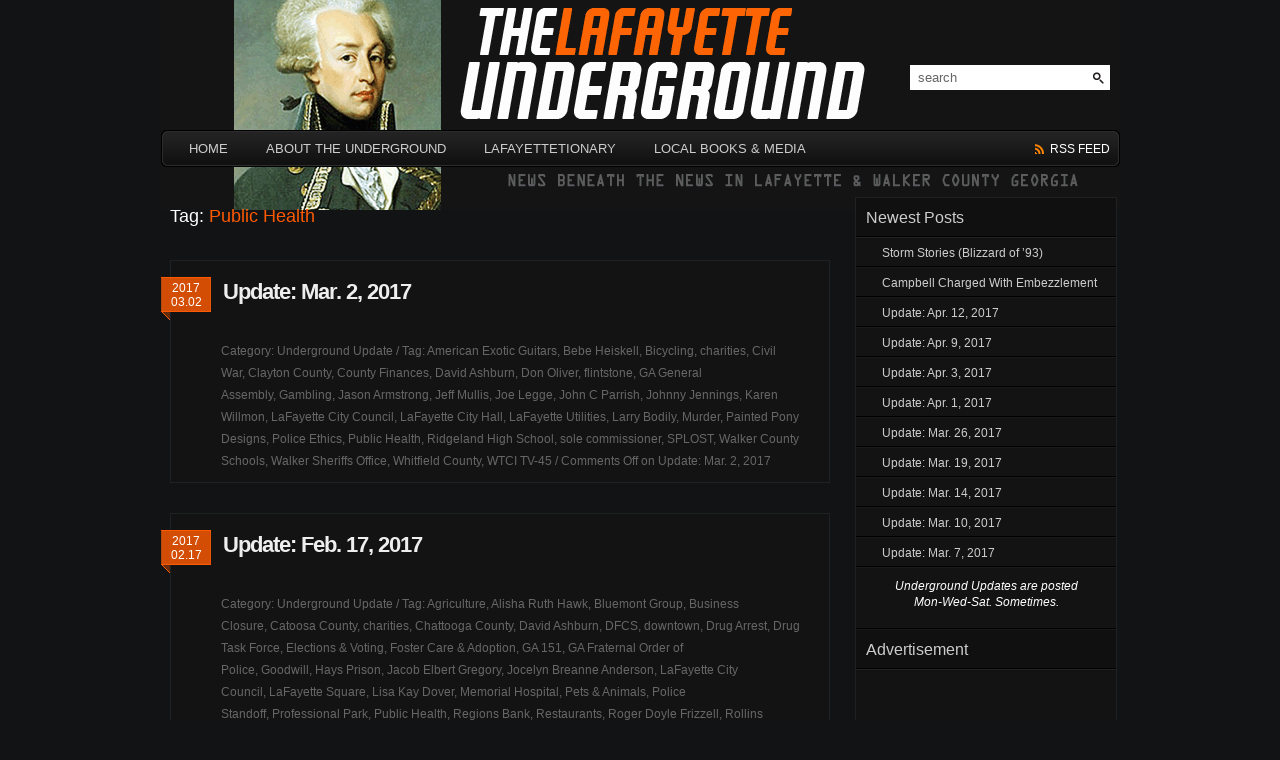

--- FILE ---
content_type: text/html; charset=UTF-8
request_url: http://www.cityoflafayettega.com/tag/public-health/
body_size: 50192
content:
<!DOCTYPE html PUBLIC "-//W3C//DTD XHTML 1.0 Transitional//EN" "http://www.w3.org/TR/xhtml1/DTD/xhtml1-transitional.dtd">
<html xmlns="http://www.w3.org/1999/xhtml">
<head profile="http://gmpg.org/xfn/11">
<meta http-equiv="Content-Type" content="text/html; charset=UTF-8" />
<title>The LaFayette Underground &raquo; Public Health &raquo; News Beneath the News in LaFayette &amp; Walker County Georgia</title>
<meta name="generator" content="WordPress 4.9.26" />
<link rel="stylesheet" href="http://www.cityoflafayettega.com/wp-content/themes/pyrmont-v2/style.css" type="text/css" media="screen" />
<link rel="alternate" type="application/rss+xml" title="The LaFayette Underground RSS Feed" href="http://www.cityoflafayettega.com/feed/" />
<link rel="stylesheet" type="text/css" href="http://cache.blogads.com/577028761/feed.css" />
<link rel="pingback" href="" />
<script src="http://ajax.googleapis.com/ajax/libs/jquery/1.3.2/jquery.min.js" type="text/javascript"></script>
<script src="http://www.cityoflafayettega.com/wp-content/themes/pyrmont-v2/scripts/basic.js" type="text/javascript"></script>
<link rel='dns-prefetch' href='//d9etzk30b05yg.cloudfront.net' />
<link rel='dns-prefetch' href='//ajax.googleapis.com' />
<link rel='dns-prefetch' href='//s.w.org' />
<link rel="alternate" type="application/rss+xml" title="The LaFayette Underground &raquo; Public Health Tag Feed" href="http://www.cityoflafayettega.com/tag/public-health/feed/" />
		<script type="text/javascript">
			window._wpemojiSettings = {"baseUrl":"https:\/\/s.w.org\/images\/core\/emoji\/11\/72x72\/","ext":".png","svgUrl":"https:\/\/s.w.org\/images\/core\/emoji\/11\/svg\/","svgExt":".svg","source":{"concatemoji":"http:\/\/www.cityoflafayettega.com\/wp-includes\/js\/wp-emoji-release.min.js?ver=4.9.26"}};
			!function(e,a,t){var n,r,o,i=a.createElement("canvas"),p=i.getContext&&i.getContext("2d");function s(e,t){var a=String.fromCharCode;p.clearRect(0,0,i.width,i.height),p.fillText(a.apply(this,e),0,0);e=i.toDataURL();return p.clearRect(0,0,i.width,i.height),p.fillText(a.apply(this,t),0,0),e===i.toDataURL()}function c(e){var t=a.createElement("script");t.src=e,t.defer=t.type="text/javascript",a.getElementsByTagName("head")[0].appendChild(t)}for(o=Array("flag","emoji"),t.supports={everything:!0,everythingExceptFlag:!0},r=0;r<o.length;r++)t.supports[o[r]]=function(e){if(!p||!p.fillText)return!1;switch(p.textBaseline="top",p.font="600 32px Arial",e){case"flag":return s([55356,56826,55356,56819],[55356,56826,8203,55356,56819])?!1:!s([55356,57332,56128,56423,56128,56418,56128,56421,56128,56430,56128,56423,56128,56447],[55356,57332,8203,56128,56423,8203,56128,56418,8203,56128,56421,8203,56128,56430,8203,56128,56423,8203,56128,56447]);case"emoji":return!s([55358,56760,9792,65039],[55358,56760,8203,9792,65039])}return!1}(o[r]),t.supports.everything=t.supports.everything&&t.supports[o[r]],"flag"!==o[r]&&(t.supports.everythingExceptFlag=t.supports.everythingExceptFlag&&t.supports[o[r]]);t.supports.everythingExceptFlag=t.supports.everythingExceptFlag&&!t.supports.flag,t.DOMReady=!1,t.readyCallback=function(){t.DOMReady=!0},t.supports.everything||(n=function(){t.readyCallback()},a.addEventListener?(a.addEventListener("DOMContentLoaded",n,!1),e.addEventListener("load",n,!1)):(e.attachEvent("onload",n),a.attachEvent("onreadystatechange",function(){"complete"===a.readyState&&t.readyCallback()})),(n=t.source||{}).concatemoji?c(n.concatemoji):n.wpemoji&&n.twemoji&&(c(n.twemoji),c(n.wpemoji)))}(window,document,window._wpemojiSettings);
		</script>
		<style type="text/css">
img.wp-smiley,
img.emoji {
	display: inline !important;
	border: none !important;
	box-shadow: none !important;
	height: 1em !important;
	width: 1em !important;
	margin: 0 .07em !important;
	vertical-align: -0.1em !important;
	background: none !important;
	padding: 0 !important;
}
</style>
<link rel='stylesheet' id='st-widget-css'  href='http://www.cityoflafayettega.com/wp-content/plugins/share-this/css/style.css?ver=4.9.26' type='text/css' media='all' />
<link rel='stylesheet' id='wp-polls-css'  href='http://www.cityoflafayettega.com/wp-content/plugins/wp-polls/polls-css.css?ver=2.73.8' type='text/css' media='all' />
<style id='wp-polls-inline-css' type='text/css'>
.wp-polls .pollbar {
	margin: 1px;
	font-size: 13px;
	line-height: 15px;
	height: 15px;
	background-image: url('http://www.cityoflafayettega.com/wp-content/plugins/wp-polls/images/default_gradient/pollbg.gif');
	border: 1px solid #ff660;
}

</style>
<link rel='stylesheet' id='jquery-ui-style-css'  href='https://ajax.googleapis.com/ajax/libs/jqueryui/1.11.4/themes/ui-darkness/jquery-ui.css?ver=4.9.26' type='text/css' media='all' />
<link rel='stylesheet' id='jq_ui_css-css'  href='http://www.cityoflafayettega.com/wp-content/plugins/ajax-event-calendar/css/jquery-ui-1.8.16.custom.css?ver=1.8.16' type='text/css' media='all' />
<link rel='stylesheet' id='custom-css'  href='http://www.cityoflafayettega.com/wp-content/plugins/ajax-event-calendar/css/custom.css?ver=1.0.4' type='text/css' media='all' />
<script type='text/javascript'>
/* <![CDATA[ */
var configuration = {"rendererBaseUrl":"\/\/renderer.qmerce.com","randomBaseUrl":"\/\/random.qmerce.com"};
/* ]]> */
</script>
<script type='text/javascript' async="async" src='//d9etzk30b05yg.cloudfront.net/js/sdk/v2.0/apester-javascript-sdk.min.js?ver=4.9.26'></script>
<script type='text/javascript' src='http://www.cityoflafayettega.com/wp-includes/js/jquery/jquery.js?ver=1.12.4'></script>
<script type='text/javascript' src='http://www.cityoflafayettega.com/wp-includes/js/jquery/jquery-migrate.min.js?ver=1.4.1'></script>
<script type='text/javascript'>
/* <![CDATA[ */
var s2_ajax_script_strings = {"ajaxurl":"http:\/\/www.cityoflafayettega.com\/wp-admin\/admin-ajax.php","title":"Subscribe to this blog","nonce":"e9ef554729"};
/* ]]> */
</script>
<script type='text/javascript' src='http://www.cityoflafayettega.com/wp-content/plugins/subscribe2/include/s2-ajax.min.js?ver=1.2'></script>
<link rel='https://api.w.org/' href='http://www.cityoflafayettega.com/wp-json/' />
<meta name="generator" content="WordPress 4.9.26" />
<style type="text/css">
    .calnk a:hover {
         background-position:0 0;
         text-decoration:none;  
         color:#000000;
         border-bottom:1px dotted #000000;
         }
    .calnk a:visited {
         text-decoration:none;
         color:#000000;
         border-bottom:1px dotted #000000;
        }
    .calnk a {
        text-decoration:none; 
        color:#000000; 
        border-bottom:1px dotted #000000;
        }
    .calnk a span { 
        display:none; 
        }
    .calnk a:hover span {
        color:#333333; 
        background:#F6F79B; 
        display:block;
        position:absolute; 
        margin-top:1px; 
        padding:5px; 
        width:150px; 
        z-index:100;
        line-height:1.2em;
        }
     .calendar-table {
        border:none;
        width:100%;
     }
     .calendar-heading {
        height:25px;
        text-align:center;
        border:1px solid #D6DED5;
        background-color:#E4EBE3;
     }
     .calendar-next {
        width:25%;
        text-align:center;
     }
     .calendar-prev {
        width:25%;
        text-align:center;
     }
     .calendar-month {
        width:50%;
        text-align:center;
        font-weight:bold;
     }
     .normal-day-heading {
        text-align:center;
        width:25px;
        height:25px;
        font-size:0.8em;
        border:1px solid #DFE6DE;
        background-color:#EBF2EA;
     }
     .weekend-heading {
        text-align:center;
        width:25px;
        height:25px;
        font-size:0.8em;
        border:1px solid #DFE6DE;
        background-color:#EBF2EA;
        color:#FF0000;
     }
     .day-with-date {
        vertical-align:text-top;
        text-align:left;
        width:60px;
        height:60px;
        border:1px solid #DFE6DE;
     }
     .no-events {

     }
     .day-without-date {
        width:60px;
        height:60px;
        border:1px solid #E9F0E8;
     }
     span.weekend {
        color:#FF0000;
     }
     .current-day {
        vertical-align:text-top;
        text-align:left;
        width:60px;
        height:60px;
        border:1px solid #BFBFBF;
        background-color:#E4EBE3;
     }
     span.event {
        font-size:0.75em;
     }
     .kjo-link {
        font-size:0.75em;
        text-align:center;
     }
     .calendar-date-switcher {
        height:25px;
        text-align:center;
        border:1px solid #D6DED5;
        background-color:#E4EBE3;
     }
     .calendar-date-switcher form {
        margin:0;
        padding:0;
     }
     .calendar-date-switcher input {
        border:1px #D6DED5 solid;
     }
     .calendar-date-switcher select {
        border:1px #D6DED5 solid;
     }
     .cat-key {
        width:100%;
        margin-top:10px;
        padding:5px;
        border:1px solid #D6DED5;
     }
     .calnk a:hover span span.event-title {
        padding:0;
        text-align:center;
        font-weight:bold;
        font-size:1.2em;
        }
     .calnk a:hover span span.event-title-break {
        width:96%;
        text-align:center;
        height:1px;
        margin-top:5px;
        margin-right:2%;
        padding:0;
        background-color:#000000;
     }
     .calnk a:hover span span.event-content-break {
        width:96%;
        text-align:center;
        height:1px;
        margin-top:5px;
        margin-right:2%;
        padding:0;
        background-color:#000000;
     }
     .page-upcoming-events {
        font-size:80%;
     }
     .page-todays-events {
        font-size:80%;
     }
</style>
    <style type="text/css" media="screen">
      div.printfriendly a, div.printfriendly a:link, div.printfriendly a:hover, div.printfriendly a:visited {
        text-decoration: none;
        border: none;
      }
    </style>
           <style type="text/css" media="screen">
          div.printfriendly {
            margin: 1px 5px 0px 4px;
            position: relative;
            z-index: 1000;
          }
          div.printfriendly a, div.printfriendly a:link, div.printfriendly a:visited {
            font-size: 14px;
            color: #6D9F00;
            vertical-align: bottom;
          }
          .printfriendly a {
            box-shadow:none;
          }
          .printfriendly a:hover {
            cursor: pointer;
          }
          .printfriendly a img  {
            border: none;
            padding:0;
            margin-right: 6px;
            box-shadow: none;
            -webkit-box-shadow: none;
            -moz-box-shadow: none;
          }
          .printfriendly a span{
            vertical-align: bottom;
          }
          .pf-alignleft {
            float: left;
          }
          .pf-alignright {
            float: right;
          }
          div.pf-aligncenter {
            display: block;
            margin-left: auto;
            margin-right: auto;
            text-align: center;
          }
        </style>
        <style type="text/css" media="print">
          .printfriendly {
            display: none;
          }
        </style>
<script charset="utf-8" type="text/javascript">var switchTo5x=true;</script><script charset="utf-8" type="text/javascript" src="http://w.sharethis.com/button/buttons.js"></script><script charset="utf-8" type="text/javascript">stLight.options({publisher:"bccedc16-796a-40b0-8fee-f4a9b3c3f486" , doNotCopy: true, hashAddressBar: false, doNotHash: true});var st_type='wordpress3.8.1';</script><!-- <meta name="NextGEN" version="3.0.13" /> -->
		<style type="text/css">.recentcomments a{display:inline !important;padding:0 !important;margin:0 !important;}</style>
		<link rel="icon" href="http://www.cityoflafayettega.com/wp-content/uploads/2015/08/favicon.ico" sizes="32x32" />
<link rel="icon" href="http://www.cityoflafayettega.com/wp-content/uploads/2015/08/favicon.ico" sizes="192x192" />
<link rel="apple-touch-icon-precomposed" href="http://www.cityoflafayettega.com/wp-content/uploads/2015/08/favicon.ico" />
<meta name="msapplication-TileImage" content="http://www.cityoflafayettega.com/wp-content/uploads/2015/08/favicon.ico" />
</head>

<body>

<div id="fb-root"></div>
<script>(function(d, s, id) {
  var js, fjs = d.getElementsByTagName(s)[0];
  if (d.getElementById(id)) return;
  js = d.createElement(s); js.id = id;
  js.src = "//connect.facebook.net/en_US/sdk.js#xfbml=1&version=v2.5";
  fjs.parentNode.insertBefore(js, fjs);
}(document, 'script', 'facebook-jssdk'));</script>

<div id="page_wrap">
	<div id="header">
		<div class="blog_title">
			<h1><span style="color: #ff6600;"><a href="http://www.cityoflafayettega.com"> <img src="/wp-content/themes/pyrmont-v2/images/space.gif" width=700 height=50></a></span></h1>
			</p>
		</div>
		
		<div id="search">
	<form id="searchform" action="http://www.cityoflafayettega.com" method="get">
		<input type="text" id="searchinput" name="s" class="searchinput" value="search" onfocus="if (this.value == 'search') {this.value = '';}" onblur="if (this.value == '') {this.value = 'search';}" />
		<input type="submit" id="searchsubmit" class="button" value="" />
	</form>
</div>		
		<div class="clear"></div>
	</div><!-- end header -->
	
	<div id="main_navi">
		<ul class="left">
			<li><a href="http://www.cityoflafayettega.com">HOME<!--end--></a></li>
			<li class="page_item page-item-3815 page_item_has_children"><a href="http://www.cityoflafayettega.com/about/">About The Underground</a>
<ul class='children'>
	<li class="page_item page-item-12436"><a href="http://www.cityoflafayettega.com/about/contribute/">Contribute</a></li>
</ul>
</li>
<li class="page_item page-item-338 page_item_has_children"><a href="http://www.cityoflafayettega.com/glossary/">LaFayettetionary</a>
<ul class='children'>
	<li class="page_item page-item-346"><a href="http://www.cityoflafayettega.com/glossary/fisdop/">FiSDOP</a></li>
	<li class="page_item page-item-7035"><a href="http://www.cityoflafayettega.com/glossary/gi-t/">Gi&#8212;-t</a></li>
	<li class="page_item page-item-8667"><a href="http://www.cityoflafayettega.com/glossary/good-christian-man/">Good Christian Man&trade;</a></li>
</ul>
</li>
<li class="page_item page-item-22460"><a href="http://www.cityoflafayettega.com/local-merch/">Local Books &#038; Media</a></li>
    	</ul>
		
		<ul class="right">
			<!--<li class="twitter"><a href="http://twitter.com/lafayettelu" title="Follow me on twitter">twitter</a></li>-->
			<li class="feed"><a href="http://www.cityoflafayettega.com/feed/" title="Subscribe The LaFayette Underground"> rss feed</a></li>
		</ul>
	</div><!-- end main_navi -->
	<div class="clear"></div><div id="container">
	<div id="main">
					<div class="strong">Tag: <span class="keyword">Public Health</span></div>
		
    				<div class="post" id="post-23027">
				<div class="date">
					2017<br />
					03.02				</div>
				<div class="title">
					<h2><a href="http://www.cityoflafayettega.com/2017/03/uu-03-02-17/" rel="bookmark" title="Permalink to: Update: Mar. 2, 2017">Update: Mar. 2, 2017</a></h2>
				</div><!-- end title -->
				<div class="clear"></div>
				
				
<div class="title"><div class="postmeta">
						Category:&nbsp;<span class="category"><a href="http://www.cityoflafayettega.com/category/du/" rel="category tag">Underground Update</a></span>&nbsp;/
												Tag:&nbsp;<span><a href="http://www.cityoflafayettega.com/tag/american-exotic-guitars/" rel="tag">American Exotic Guitars</a>,&nbsp;<a href="http://www.cityoflafayettega.com/tag/bebe-heiskell/" rel="tag">Bebe Heiskell</a>,&nbsp;<a href="http://www.cityoflafayettega.com/tag/bicycling/" rel="tag">Bicycling</a>,&nbsp;<a href="http://www.cityoflafayettega.com/tag/charities/" rel="tag">charities</a>,&nbsp;<a href="http://www.cityoflafayettega.com/tag/civil-war/" rel="tag">Civil War</a>,&nbsp;<a href="http://www.cityoflafayettega.com/tag/clayton-county/" rel="tag">Clayton County</a>,&nbsp;<a href="http://www.cityoflafayettega.com/tag/county-finances/" rel="tag">County Finances</a>,&nbsp;<a href="http://www.cityoflafayettega.com/tag/david-ashburn/" rel="tag">David Ashburn</a>,&nbsp;<a href="http://www.cityoflafayettega.com/tag/don-oliver/" rel="tag">Don Oliver</a>,&nbsp;<a href="http://www.cityoflafayettega.com/tag/flintstone/" rel="tag">flintstone</a>,&nbsp;<a href="http://www.cityoflafayettega.com/tag/ga-general-assembly/" rel="tag">GA General Assembly</a>,&nbsp;<a href="http://www.cityoflafayettega.com/tag/gambling/" rel="tag">Gambling</a>,&nbsp;<a href="http://www.cityoflafayettega.com/tag/jason-armstrong/" rel="tag">Jason Armstrong</a>,&nbsp;<a href="http://www.cityoflafayettega.com/tag/jeff-mullis/" rel="tag">Jeff Mullis</a>,&nbsp;<a href="http://www.cityoflafayettega.com/tag/joe-legge/" rel="tag">Joe Legge</a>,&nbsp;<a href="http://www.cityoflafayettega.com/tag/john-c-parrish/" rel="tag">John C Parrish</a>,&nbsp;<a href="http://www.cityoflafayettega.com/tag/johnny-jennings/" rel="tag">Johnny Jennings</a>,&nbsp;<a href="http://www.cityoflafayettega.com/tag/karen-willmon/" rel="tag">Karen Willmon</a>,&nbsp;<a href="http://www.cityoflafayettega.com/tag/lafayette-city-council/" rel="tag">LaFayette City Council</a>,&nbsp;<a href="http://www.cityoflafayettega.com/tag/lafayette-city-hall/" rel="tag">LaFayette City Hall</a>,&nbsp;<a href="http://www.cityoflafayettega.com/tag/lafayette-utilities/" rel="tag">LaFayette Utilities</a>,&nbsp;<a href="http://www.cityoflafayettega.com/tag/larry-bodily/" rel="tag">Larry Bodily</a>,&nbsp;<a href="http://www.cityoflafayettega.com/tag/murder/" rel="tag">Murder</a>,&nbsp;<a href="http://www.cityoflafayettega.com/tag/painted-pony-designs/" rel="tag">Painted Pony Designs</a>,&nbsp;<a href="http://www.cityoflafayettega.com/tag/police-ethics/" rel="tag">Police Ethics</a>,&nbsp;<a href="http://www.cityoflafayettega.com/tag/public-health/" rel="tag">Public Health</a>,&nbsp;<a href="http://www.cityoflafayettega.com/tag/ridgeland-high-school/" rel="tag">Ridgeland High School</a>,&nbsp;<a href="http://www.cityoflafayettega.com/tag/sole-commissioner/" rel="tag">sole commissioner</a>,&nbsp;<a href="http://www.cityoflafayettega.com/tag/splost/" rel="tag">SPLOST</a>,&nbsp;<a href="http://www.cityoflafayettega.com/tag/walker-county-schools/" rel="tag">Walker County Schools</a>,&nbsp;<a href="http://www.cityoflafayettega.com/tag/walker-sheriffs-office/" rel="tag">Walker Sheriffs Office</a>,&nbsp;<a href="http://www.cityoflafayettega.com/tag/whitfield-county/" rel="tag">Whitfield County</a>,&nbsp;<a href="http://www.cityoflafayettega.com/tag/wtci-tv-45/" rel="tag">WTCI TV-45</a></span>&nbsp;/
												<span class="comments"><span>Comments Off<span class="screen-reader-text"> on Update: Mar. 2, 2017</span></span></span>
						</div><!-- end postmeta --></div>

			</div><!-- end post -->
					<div class="post" id="post-22955">
				<div class="date">
					2017<br />
					02.17				</div>
				<div class="title">
					<h2><a href="http://www.cityoflafayettega.com/2017/02/uu-02-17-17/" rel="bookmark" title="Permalink to: Update: Feb. 17, 2017">Update: Feb. 17, 2017</a></h2>
				</div><!-- end title -->
				<div class="clear"></div>
				
				
<div class="title"><div class="postmeta">
						Category:&nbsp;<span class="category"><a href="http://www.cityoflafayettega.com/category/du/" rel="category tag">Underground Update</a></span>&nbsp;/
												Tag:&nbsp;<span><a href="http://www.cityoflafayettega.com/tag/agriculture/" rel="tag">Agriculture</a>,&nbsp;<a href="http://www.cityoflafayettega.com/tag/alisha-ruth-hawk/" rel="tag">Alisha Ruth Hawk</a>,&nbsp;<a href="http://www.cityoflafayettega.com/tag/bluemont-group/" rel="tag">Bluemont Group</a>,&nbsp;<a href="http://www.cityoflafayettega.com/tag/business-closure/" rel="tag">Business Closure</a>,&nbsp;<a href="http://www.cityoflafayettega.com/tag/catoosa-county/" rel="tag">Catoosa County</a>,&nbsp;<a href="http://www.cityoflafayettega.com/tag/charities/" rel="tag">charities</a>,&nbsp;<a href="http://www.cityoflafayettega.com/tag/chattooga-county/" rel="tag">Chattooga County</a>,&nbsp;<a href="http://www.cityoflafayettega.com/tag/david-ashburn/" rel="tag">David Ashburn</a>,&nbsp;<a href="http://www.cityoflafayettega.com/tag/dfcs/" rel="tag">DFCS</a>,&nbsp;<a href="http://www.cityoflafayettega.com/tag/downtown/" rel="tag">downtown</a>,&nbsp;<a href="http://www.cityoflafayettega.com/tag/drug-arrest/" rel="tag">Drug Arrest</a>,&nbsp;<a href="http://www.cityoflafayettega.com/tag/drug-task-force/" rel="tag">Drug Task Force</a>,&nbsp;<a href="http://www.cityoflafayettega.com/tag/elections-voting/" rel="tag">Elections &amp; Voting</a>,&nbsp;<a href="http://www.cityoflafayettega.com/tag/foster-care-adoption/" rel="tag">Foster Care &amp; Adoption</a>,&nbsp;<a href="http://www.cityoflafayettega.com/tag/ga-151/" rel="tag">GA 151</a>,&nbsp;<a href="http://www.cityoflafayettega.com/tag/ga-fraternal-order-of-police/" rel="tag">GA Fraternal Order of Police</a>,&nbsp;<a href="http://www.cityoflafayettega.com/tag/goodwill/" rel="tag">Goodwill</a>,&nbsp;<a href="http://www.cityoflafayettega.com/tag/hays-prison/" rel="tag">Hays Prison</a>,&nbsp;<a href="http://www.cityoflafayettega.com/tag/jacob-elbert-gregory/" rel="tag">Jacob Elbert Gregory</a>,&nbsp;<a href="http://www.cityoflafayettega.com/tag/jocelyn-breanne-anderson/" rel="tag">Jocelyn Breanne Anderson</a>,&nbsp;<a href="http://www.cityoflafayettega.com/tag/lafayette-city-council/" rel="tag">LaFayette City Council</a>,&nbsp;<a href="http://www.cityoflafayettega.com/tag/lafayette-square/" rel="tag">LaFayette Square</a>,&nbsp;<a href="http://www.cityoflafayettega.com/tag/lisa-kay-dover/" rel="tag">Lisa Kay Dover</a>,&nbsp;<a href="http://www.cityoflafayettega.com/tag/memorial-hospital/" rel="tag">Memorial Hospital</a>,&nbsp;<a href="http://www.cityoflafayettega.com/tag/pets-animals/" rel="tag">Pets &amp; Animals</a>,&nbsp;<a href="http://www.cityoflafayettega.com/tag/police-standoff/" rel="tag">Police Standoff</a>,&nbsp;<a href="http://www.cityoflafayettega.com/tag/professional-park/" rel="tag">Professional Park</a>,&nbsp;<a href="http://www.cityoflafayettega.com/tag/public-health/" rel="tag">Public Health</a>,&nbsp;<a href="http://www.cityoflafayettega.com/tag/regions-bank/" rel="tag">Regions Bank</a>,&nbsp;<a href="http://www.cityoflafayettega.com/tag/restaurants/" rel="tag">Restaurants</a>,&nbsp;<a href="http://www.cityoflafayettega.com/tag/roger-doyle-frizzell/" rel="tag">Roger Doyle Frizzell</a>,&nbsp;<a href="http://www.cityoflafayettega.com/tag/rollins-industrial-park/" rel="tag">Rollins Industrial Park</a>,&nbsp;<a href="http://www.cityoflafayettega.com/tag/state-board-of-elections/" rel="tag">State Board of Elections</a>,&nbsp;<a href="http://www.cityoflafayettega.com/tag/taylor-steven-byrd/" rel="tag">Taylor Steven Byrd</a>,&nbsp;<a href="http://www.cityoflafayettega.com/tag/tex-mciver/" rel="tag">Tex McIver</a>,&nbsp;<a href="http://www.cityoflafayettega.com/tag/theft/" rel="tag">theft</a>,&nbsp;<a href="http://www.cityoflafayettega.com/tag/toki-sushisteakhouse/" rel="tag">Toki Sushisteakhouse</a>,&nbsp;<a href="http://www.cityoflafayettega.com/tag/walker-911/" rel="tag">walker 911</a></span>&nbsp;/
												<span class="comments"><span>Comments Off<span class="screen-reader-text"> on Update: Feb. 17, 2017</span></span></span>
						</div><!-- end postmeta --></div>

			</div><!-- end post -->
					<div class="post" id="post-22609">
				<div class="date">
					2017<br />
					01.27				</div>
				<div class="title">
					<h2><a href="http://www.cityoflafayettega.com/2017/01/uu-01-27-17/" rel="bookmark" title="Permalink to: Update: Jan. 27, 2017">Update: Jan. 27, 2017</a></h2>
				</div><!-- end title -->
				<div class="clear"></div>
				
				
<div class="title"><div class="postmeta">
						Category:&nbsp;<span class="category"><a href="http://www.cityoflafayettega.com/category/du/" rel="category tag">Underground Update</a></span>&nbsp;/
												Tag:&nbsp;<span><a href="http://www.cityoflafayettega.com/tag/ali-hackney/" rel="tag">Ali Hackney</a>,&nbsp;<a href="http://www.cityoflafayettega.com/tag/amanda-peaches-bradley/" rel="tag">Amanda Peaches Bradley</a>,&nbsp;<a href="http://www.cityoflafayettega.com/tag/car-accident/" rel="tag">Car Accident</a>,&nbsp;<a href="http://www.cityoflafayettega.com/tag/chattooga-river/" rel="tag">Chattooga River</a>,&nbsp;<a href="http://www.cityoflafayettega.com/tag/david-ryan-walker/" rel="tag">David Ryan Walker</a>,&nbsp;<a href="http://www.cityoflafayettega.com/tag/earthquake/" rel="tag">Earthquake</a>,&nbsp;<a href="http://www.cityoflafayettega.com/tag/flora-st/" rel="tag">Flora St</a>,&nbsp;<a href="http://www.cityoflafayettega.com/tag/food-city/" rel="tag">Food City</a>,&nbsp;<a href="http://www.cityoflafayettega.com/tag/ga-general-assembly/" rel="tag">GA General Assembly</a>,&nbsp;<a href="http://www.cityoflafayettega.com/tag/gdot/" rel="tag">GDOT</a>,&nbsp;<a href="http://www.cityoflafayettega.com/tag/geoff-james/" rel="tag">Geoff James</a>,&nbsp;<a href="http://www.cityoflafayettega.com/tag/hutcheson-medical-center/" rel="tag">Hutcheson Medical Center</a>,&nbsp;<a href="http://www.cityoflafayettega.com/tag/jeff-mullis/" rel="tag">Jeff Mullis</a>,&nbsp;<a href="http://www.cityoflafayettega.com/tag/juvenile-arrest/" rel="tag">Juvenile Arrest</a>,&nbsp;<a href="http://www.cityoflafayettega.com/tag/lafayette-city-council/" rel="tag">LaFayette City Council</a>,&nbsp;<a href="http://www.cityoflafayettega.com/tag/lea-kapherr/" rel="tag">Lea Kapherr</a>,&nbsp;<a href="http://www.cityoflafayettega.com/tag/lyerly/" rel="tag">Lyerly</a>,&nbsp;<a href="http://www.cityoflafayettega.com/tag/matthew-mann/" rel="tag">Matthew Mann</a>,&nbsp;<a href="http://www.cityoflafayettega.com/tag/mountain-cove-farms/" rel="tag">Mountain Cove Farms</a>,&nbsp;<a href="http://www.cityoflafayettega.com/tag/murder/" rel="tag">Murder</a>,&nbsp;<a href="http://www.cityoflafayettega.com/tag/murder-of-candace-hankins/" rel="tag">Murder of Candace Hankins</a>,&nbsp;<a href="http://www.cityoflafayettega.com/tag/open-government/" rel="tag">Open Government</a>,&nbsp;<a href="http://www.cityoflafayettega.com/tag/professional-park/" rel="tag">Professional Park</a>,&nbsp;<a href="http://www.cityoflafayettega.com/tag/public-health/" rel="tag">Public Health</a>,&nbsp;<a href="http://www.cityoflafayettega.com/tag/saddle-ridge-school/" rel="tag">Saddle Ridge School</a>,&nbsp;<a href="http://www.cityoflafayettega.com/tag/school-board/" rel="tag">school board</a>,&nbsp;<a href="http://www.cityoflafayettega.com/tag/theft/" rel="tag">theft</a>,&nbsp;<a href="http://www.cityoflafayettega.com/tag/trion/" rel="tag">Trion</a>,&nbsp;<a href="http://www.cityoflafayettega.com/tag/turnipseed-rd/" rel="tag">Turnipseed Rd</a>,&nbsp;<a href="http://www.cityoflafayettega.com/tag/tv-movies/" rel="tag">TV &amp; Movies</a>,&nbsp;<a href="http://www.cityoflafayettega.com/tag/walker-county-development-authority/" rel="tag">Walker County Development Authority</a>,&nbsp;<a href="http://www.cityoflafayettega.com/tag/walker-county-schools/" rel="tag">Walker County Schools</a>,&nbsp;<a href="http://www.cityoflafayettega.com/tag/walker-sheriffs-office/" rel="tag">Walker Sheriffs Office</a>,&nbsp;<a href="http://www.cityoflafayettega.com/tag/walker-state-prison/" rel="tag">Walker State Prison</a>,&nbsp;<a href="http://www.cityoflafayettega.com/tag/zaris-neal/" rel="tag">Zaris Neal</a></span>&nbsp;/
												<span class="comments"><span>Comments Off<span class="screen-reader-text"> on Update: Jan. 27, 2017</span></span></span>
						</div><!-- end postmeta --></div>

			</div><!-- end post -->
					<div class="post" id="post-22250">
				<div class="date">
					2016<br />
					10.23				</div>
				<div class="title">
					<h2><a href="http://www.cityoflafayettega.com/2016/10/uu-10-23-16/" rel="bookmark" title="Permalink to: Update: Oct. 23, 2016">Update: Oct. 23, 2016</a></h2>
				</div><!-- end title -->
				<div class="clear"></div>
				
				
<div class="title"><div class="postmeta">
						Category:&nbsp;<span class="category"><a href="http://www.cityoflafayettega.com/category/du/" rel="category tag">Underground Update</a></span>&nbsp;/
												Tag:&nbsp;<span><a href="http://www.cityoflafayettega.com/tag/2016-elections/" rel="tag">2016 Elections</a>,&nbsp;<a href="http://www.cityoflafayettega.com/tag/carpet-industry/" rel="tag">Carpet Industry</a>,&nbsp;<a href="http://www.cityoflafayettega.com/tag/chattanooga-street/" rel="tag">Chattanooga Street</a>,&nbsp;<a href="http://www.cityoflafayettega.com/tag/city-infrastructure/" rel="tag">City Infrastructure</a>,&nbsp;<a href="http://www.cityoflafayettega.com/tag/desmond-doss/" rel="tag">Desmond Doss</a>,&nbsp;<a href="http://www.cityoflafayettega.com/tag/donnie-mcsears/" rel="tag">Donnie McSears</a>,&nbsp;<a href="http://www.cityoflafayettega.com/tag/downtown/" rel="tag">downtown</a>,&nbsp;<a href="http://www.cityoflafayettega.com/tag/elections-voting/" rel="tag">Elections &amp; Voting</a>,&nbsp;<a href="http://www.cityoflafayettega.com/tag/engineered-floors/" rel="tag">Engineered Floors</a>,&nbsp;<a href="http://www.cityoflafayettega.com/tag/ga-general-assembly/" rel="tag">GA General Assembly</a>,&nbsp;<a href="http://www.cityoflafayettega.com/tag/gdot/" rel="tag">GDOT</a>,&nbsp;<a href="http://www.cityoflafayettega.com/tag/lafayette-city-council/" rel="tag">LaFayette City Council</a>,&nbsp;<a href="http://www.cityoflafayettega.com/tag/lafayette-square/" rel="tag">LaFayette Square</a>,&nbsp;<a href="http://www.cityoflafayettega.com/tag/lhs-football/" rel="tag">LHS Football</a>,&nbsp;<a href="http://www.cityoflafayettega.com/tag/mike-lovelady/" rel="tag">Mike Lovelady</a>,&nbsp;<a href="http://www.cityoflafayettega.com/tag/one-eleven/" rel="tag">One Eleven</a>,&nbsp;<a href="http://www.cityoflafayettega.com/tag/public-health/" rel="tag">Public Health</a>,&nbsp;<a href="http://www.cityoflafayettega.com/tag/queen-city-bistro/" rel="tag">Queen City Bistro</a>,&nbsp;<a href="http://www.cityoflafayettega.com/tag/splost/" rel="tag">SPLOST</a>,&nbsp;<a href="http://www.cityoflafayettega.com/tag/talley-construction/" rel="tag">Talley Construction</a>,&nbsp;<a href="http://www.cityoflafayettega.com/tag/theft/" rel="tag">theft</a>,&nbsp;<a href="http://www.cityoflafayettega.com/tag/tires-at-cost/" rel="tag">Tires-at-Cost</a>,&nbsp;<a href="http://www.cityoflafayettega.com/tag/tv-movies/" rel="tag">TV &amp; Movies</a></span>&nbsp;/
												<span class="comments"><a href="http://www.cityoflafayettega.com/2016/10/uu-10-23-16/#comments">3 comments</a></span>
						</div><!-- end postmeta --></div>

			</div><!-- end post -->
					<div class="post" id="post-22200">
				<div class="date">
					2016<br />
					10.04				</div>
				<div class="title">
					<h2><a href="http://www.cityoflafayettega.com/2016/10/uu-10-04-16/" rel="bookmark" title="Permalink to: Update: Oct. 4, 2016">Update: Oct. 4, 2016</a></h2>
				</div><!-- end title -->
				<div class="clear"></div>
				
				
<div class="title"><div class="postmeta">
						Category:&nbsp;<span class="category"><a href="http://www.cityoflafayettega.com/category/du/" rel="category tag">Underground Update</a></span>&nbsp;/
												Tag:&nbsp;<span><a href="http://www.cityoflafayettega.com/tag/2016-elections/" rel="tag">2016 Elections</a>,&nbsp;<a href="http://www.cityoflafayettega.com/tag/ballengers-restaurant/" rel="tag">Ballenger's Restaurant</a>,&nbsp;<a href="http://www.cityoflafayettega.com/tag/bebe-heiskell/" rel="tag">Bebe Heiskell</a>,&nbsp;<a href="http://www.cityoflafayettega.com/tag/bicycling/" rel="tag">Bicycling</a>,&nbsp;<a href="http://www.cityoflafayettega.com/tag/child-molestation/" rel="tag">Child Molestation</a>,&nbsp;<a href="http://www.cityoflafayettega.com/tag/chris-carr/" rel="tag">Chris Carr</a>,&nbsp;<a href="http://www.cityoflafayettega.com/tag/christopher-jay-caldwell/" rel="tag">Christopher Jay Caldwell</a>,&nbsp;<a href="http://www.cityoflafayettega.com/tag/domestic-violence/" rel="tag">Domestic Violence</a>,&nbsp;<a href="http://www.cityoflafayettega.com/tag/elder-abuse/" rel="tag">Elder Abuse</a>,&nbsp;<a href="http://www.cityoflafayettega.com/tag/environmental-issues/" rel="tag">Environmental Issues</a>,&nbsp;<a href="http://www.cityoflafayettega.com/tag/family-crisis-center/" rel="tag">Family Crisis Center</a>,&nbsp;<a href="http://www.cityoflafayettega.com/tag/fraud/" rel="tag">fraud</a>,&nbsp;<a href="http://www.cityoflafayettega.com/tag/ga-attorney-general/" rel="tag">GA Attorney General</a>,&nbsp;<a href="http://www.cityoflafayettega.com/tag/ironman/" rel="tag">Ironman</a>,&nbsp;<a href="http://www.cityoflafayettega.com/tag/kensington-2/" rel="tag">kensington</a>,&nbsp;<a href="http://www.cityoflafayettega.com/tag/lhs-football/" rel="tag">LHS Football</a>,&nbsp;<a href="http://www.cityoflafayettega.com/tag/nathan-deal/" rel="tag">Nathan Deal</a>,&nbsp;<a href="http://www.cityoflafayettega.com/tag/nathaniel-kenneth-berton-hartwell/" rel="tag">Nathaniel Kenneth Berton-Hartwell</a>,&nbsp;<a href="http://www.cityoflafayettega.com/tag/ngemc/" rel="tag">NGEMC</a>,&nbsp;<a href="http://www.cityoflafayettega.com/tag/phibbs-bar/" rel="tag">Phibbs Bar</a>,&nbsp;<a href="http://www.cityoflafayettega.com/tag/picnooga/" rel="tag">Picnooga</a>,&nbsp;<a href="http://www.cityoflafayettega.com/tag/public-health/" rel="tag">Public Health</a>,&nbsp;<a href="http://www.cityoflafayettega.com/tag/restaurants/" rel="tag">Restaurants</a>,&nbsp;<a href="http://www.cityoflafayettega.com/tag/rossville-pd/" rel="tag">Rossville PD</a>,&nbsp;<a href="http://www.cityoflafayettega.com/tag/sam-olens/" rel="tag">Sam Olens</a>,&nbsp;<a href="http://www.cityoflafayettega.com/tag/scotty-matthew-caldwell/" rel="tag">Scotty Matthew Caldwell</a>,&nbsp;<a href="http://www.cityoflafayettega.com/tag/shannon-whitfield/" rel="tag">Shannon Whitfield</a>,&nbsp;<a href="http://www.cityoflafayettega.com/tag/walker-transit/" rel="tag">Walker Transit</a>,&nbsp;<a href="http://www.cityoflafayettega.com/tag/wanted-person/" rel="tag">Wanted Person</a>,&nbsp;<a href="http://www.cityoflafayettega.com/tag/water-service/" rel="tag">Water Service</a></span>&nbsp;/
												<span class="comments"><span>Comments Off<span class="screen-reader-text"> on Update: Oct. 4, 2016</span></span></span>
						</div><!-- end postmeta --></div>

			</div><!-- end post -->
					
    	<div class="navigation">
    		<div class="left"><a href="http://www.cityoflafayettega.com/tag/public-health/page/2/" >&laquo; Previous Entries</a></div>
    		<div class="right"></div>
    		<div class="clear"></div>
    	</div><!-- end navigation -->
    	
	    	</div><!-- end main -->
<div id="sidebar">
	
	<ul>
				<li id="recent-posts-3" class="widget widget_recent_entries">		<h2 class="widgettitle">Newest Posts</h2>
		<ul>
											<li>
					<a href="http://www.cityoflafayettega.com/2023/03/storm-stories-blizzard-of-93/">Storm Stories (Blizzard of &#8217;93)</a>
									</li>
											<li>
					<a href="http://www.cityoflafayettega.com/2019/02/campbell-embezzlement/">Campbell Charged With Embezzlement</a>
									</li>
											<li>
					<a href="http://www.cityoflafayettega.com/2017/04/uu-04-12-17/">Update: Apr. 12, 2017</a>
									</li>
											<li>
					<a href="http://www.cityoflafayettega.com/2017/04/uu-04-09-17/">Update: Apr. 9, 2017</a>
									</li>
											<li>
					<a href="http://www.cityoflafayettega.com/2017/04/uu-04-03-17/">Update: Apr. 3, 2017</a>
									</li>
											<li>
					<a href="http://www.cityoflafayettega.com/2017/04/uu-04-01-17/">Update: Apr. 1, 2017</a>
									</li>
											<li>
					<a href="http://www.cityoflafayettega.com/2017/03/uu-03-26-17/">Update: Mar. 26, 2017</a>
									</li>
											<li>
					<a href="http://www.cityoflafayettega.com/2017/03/uu-03-19-17/">Update: Mar. 19, 2017</a>
									</li>
											<li>
					<a href="http://www.cityoflafayettega.com/2017/03/uu-03-14-17/">Update: Mar. 14, 2017</a>
									</li>
											<li>
					<a href="http://www.cityoflafayettega.com/2017/03/uu-03-10-17/">Update: Mar. 10, 2017</a>
									</li>
											<li>
					<a href="http://www.cityoflafayettega.com/2017/03/uu-03-07-17/">Update: Mar. 7, 2017</a>
									</li>
					</ul>
		</li>
<li id="text-19" class="widget widget_text">			<div class="textwidget"><p align=center><span style="color: #ffffff;"><em>Underground Updates are posted Mon-Wed-Sat. Sometimes.</em></span></p>

</div>
		</li>
<li id="text-26" class="widget widget_text"><h2 class="widgettitle">Advertisement</h2>
			<div class="textwidget"><p align=center><script type="text/javascript"><!--
google_ad_client = "ca-pub-0701573037298748";
/* New Right Column */
google_ad_slot = "1861417305";
google_ad_width = 200;
google_ad_height = 200;
//-->
</script>
<script type="text/javascript"
src="http://pagead2.googlesyndication.com/pagead/show_ads.js">
</script></p></div>
		</li>
<li id="text-31" class="widget widget_text">			<div class="textwidget"><center><a href="http://www.cityoflafayettega.com/about/" class="s2popup"><img src="/wp-content/uploads/2014/01/subscribe.png" alt="Subscribe to E-Mail Updates"></a></center></div>
		</li>
<li id="text-18" class="widget widget_text"><h2 class="widgettitle">Recent Features</h2>
			<div class="textwidget"><p align=center><a href="/2014/05/living-on-the-edge/"><img src="/wp-content/uploads/2014/06/2014-05-12.jpg" alt="" title="LIVING ON THE EDGE" width="220" height="60" vspace="2" class="aligncenter size-full wp-image-11448" /></a>

<br><a href="/2014/03/library-cash/"><img src="/wp-content/uploads/2014/03/2014-03-02.jpg" alt="" title="LIBRARY CASH" width="220" height="60" vspace="2" class="aligncenter size-full wp-image-11448" /></a>

<br><a href="/2014/02/progress/"><img src="/wp-content/uploads/2014/03/2014-02-26.jpg" alt="" title="PROGRESS" width="220" height="60" vspace="2" class="aligncenter size-full wp-image-11448" /></a></p></div>
		</li>
<li id="text-20" class="widget widget_text">			<div class="textwidget"><p align=center><a href="http://www.facebook.com/lafayettelu/"><img src="http://www.cityoflafayettega.com/wp-content/uploads/2013/06/fb-large.jpg" width="200" height="60"></a></p>

<p align=center><em>Follow LU on Facebook or Twitter for the latest posts, including today's breaking news.</em></p>

<p>&nbsp;

<a class="twitter-timeline" href="https://twitter.com/lafayettelu" data-widget-id="296687263742558208">Tweets by @lafayettelu</a>
<script>!function(d,s,id){var js,fjs=d.getElementsByTagName(s)[0];if(!d.getElementById(id)){js=d.createElement(s);js.id=id;js.src="//platform.twitter.com/widgets.js";fjs.parentNode.insertBefore(js,fjs);}}(document,"script","twitter-wjs");</script></p></div>
		</li>
<li id="text-28" class="widget widget_text">			<div class="textwidget"><p align=center><a href="http://www.cityoflafayettega.com/about/contribute/"><img src="http://www.cityoflafayettega.com/wp-content/uploads/2013/02/contribute_small.png" alt="Contribute to LU"></a></p>

<p align=center><a href='http://cloud.feedly.com/#subscription%2Ffeed%2Fhttp%3A%2F%2Fwww.cityoflafayettega.com%2Ffeed%2F'  target='blank'><img id='feedlyFollow' src='http://s3.feedly.com/img/follows/feedly-follow-rectangle-flat-big_2x.png' alt='follow us in feedly' width='131' height='56'></a></p></div>
		</li>
<li id="recent-comments-3" class="widget widget_recent_comments"><h2 class="widgettitle">Newest Comments</h2>
<ul id="recentcomments"><li class="recentcomments"><span class="comment-author-link">Dan</span> on <a href="http://www.cityoflafayettega.com/2023/03/storm-stories-blizzard-of-93/#comment-9363">Storm Stories (Blizzard of &#8217;93)</a></li><li class="recentcomments"><span class="comment-author-link">Brennon Tate Causey</span> on <a href="http://www.cityoflafayettega.com/2010/12/under-our-feet/#comment-8387">Under Our Feet</a></li><li class="recentcomments"><span class="comment-author-link">Tom</span> on <a href="http://www.cityoflafayettega.com/2019/02/campbell-embezzlement/#comment-7212">Campbell Charged With Embezzlement</a></li><li class="recentcomments"><span class="comment-author-link">Jonathan Long</span> on <a href="http://www.cityoflafayettega.com/2019/02/campbell-embezzlement/#comment-6957">Campbell Charged With Embezzlement</a></li><li class="recentcomments"><span class="comment-author-link">LU</span> on <a href="http://www.cityoflafayettega.com/2019/02/campbell-embezzlement/#comment-6788">Campbell Charged With Embezzlement</a></li><li class="recentcomments"><span class="comment-author-link">ATof3</span> on <a href="http://www.cityoflafayettega.com/2019/02/campbell-embezzlement/#comment-6786">Campbell Charged With Embezzlement</a></li><li class="recentcomments"><span class="comment-author-link">The Colonel</span> on <a href="http://www.cityoflafayettega.com/2019/02/campbell-embezzlement/#comment-6784">Campbell Charged With Embezzlement</a></li><li class="recentcomments"><span class="comment-author-link">LU</span> on <a href="http://www.cityoflafayettega.com/2019/02/campbell-embezzlement/#comment-6783">Campbell Charged With Embezzlement</a></li></ul></li>
<li id="randomtext-2" class="widget randomtext"><h2 class="widgettitle">From the Archives</h2>
&nbsp;<br><a href="http://www.cityoflafayettega.com/2010/07/mulling-over-mullis/"><img src="http://www.cityoflafayettega.com/wp-content/uploads/2012/12/2010-07-19.jpg" alt="" title="MULLING OVER MULLIS" width="220" height="60" vspace="2" class="aligncenter size-full wp-image-11448" /></a><br>&nbsp;</li>
<li id="text-30" class="widget widget_text"><h2 class="widgettitle">Advertisement</h2>
			<div class="textwidget"><p align=center><script type="text/javascript"><!--
google_ad_client = "ca-pub-0701573037298748";
/* Lower Right */
google_ad_slot = "8555677301";
google_ad_width = 200;
google_ad_height = 200;
//-->
</script>
<script type="text/javascript"
src="//pagead2.googlesyndication.com/pagead/show_ads.js">
</script></p></div>
		</li>
<li id="text-23" class="widget widget_text">			<div class="textwidget"><p align=center><span style="display: block !important; width: 180px; text-align: center; font-family: sans-serif; font-size: 12px;"><a href="http://www.wunderground.com/cgi-bin/findweather/getForecast?query=zmw:30728.1.99999&bannertypeclick=wu_blueglass" title="La Fayette, Georgia Weather Forecast" target="_blank"><img src="http://weathersticker.wunderground.com/weathersticker/cgi-bin/banner/ban/wxBanner?bannertype=wu_blueglass&pwscode=KGAROCKS2&ForcedCity=La Fayette&ForcedState=GA&zip=30728&language=EN" alt="Find more about Weather in La Fayette, GA" width="160" /></a></span></p></div>
		</li>
<li id="text-25" class="widget widget_text">			<div class="textwidget"><a href="http://www.amazon.com/?_encoding=UTF8&camp=1789&creative=390957&linkCode=ur2&tag=lafayunder-20" target="_new">Support LU: shop at Amazon.com</a></div>
		</li>
	</ul><!-- end ul -->

</div>

<!-- end sidebar --><div class="clear"></div>
</div><!-- end container -->
</div><!-- end page_wrap -->
<div id="footer">
	<div class="footer_wrapper">
		<div class="footer_left">
			Site not affiliated with or sponsored by the <a href="http://www.cityoflafayettega.org">City of LaFayette</A>. &nbsp;&nbsp;<a rel="license" href="http://creativecommons.org/licenses/by-sa/3.0/us/"><img alt="Creative Commons License" style="border-width:0" src="http://i.creativecommons.org/l/by-sa/3.0/us/80x15.png" /></a>
		</div>
	</div>
</div><!-- end footer -->

<!-- ngg_resource_manager_marker --><script type='text/javascript'>
/* <![CDATA[ */
var pollsL10n = {"ajax_url":"http:\/\/www.cityoflafayettega.com\/wp-admin\/admin-ajax.php","text_wait":"Your last request is still being processed. Please wait a while ...","text_valid":"Please choose a valid poll answer.","text_multiple":"Maximum number of choices allowed: ","show_loading":"1","show_fading":"1"};
/* ]]> */
</script>
<script type='text/javascript' src='http://www.cityoflafayettega.com/wp-content/plugins/wp-polls/polls-js.js?ver=2.73.8'></script>
<script type='text/javascript' src='http://www.cityoflafayettega.com/wp-includes/js/jquery/ui/core.min.js?ver=1.11.4'></script>
<script type='text/javascript' src='http://www.cityoflafayettega.com/wp-includes/js/jquery/ui/widget.min.js?ver=1.11.4'></script>
<script type='text/javascript' src='http://www.cityoflafayettega.com/wp-includes/js/jquery/ui/mouse.min.js?ver=1.11.4'></script>
<script type='text/javascript' src='http://www.cityoflafayettega.com/wp-includes/js/jquery/ui/resizable.min.js?ver=1.11.4'></script>
<script type='text/javascript' src='http://www.cityoflafayettega.com/wp-includes/js/jquery/ui/draggable.min.js?ver=1.11.4'></script>
<script type='text/javascript' src='http://www.cityoflafayettega.com/wp-includes/js/jquery/ui/button.min.js?ver=1.11.4'></script>
<script type='text/javascript' src='http://www.cityoflafayettega.com/wp-includes/js/jquery/ui/position.min.js?ver=1.11.4'></script>
<script type='text/javascript' src='http://www.cityoflafayettega.com/wp-includes/js/jquery/ui/dialog.min.js?ver=1.11.4'></script>
<script type='text/javascript' src='http://www.cityoflafayettega.com/wp-content/plugins/ajax-event-calendar/js/jquery.fullcalendar.min.js?ver=1.5.3'></script>
<script type='text/javascript' src='http://www.cityoflafayettega.com/wp-content/plugins/ajax-event-calendar/js/jquery.simplemodal.1.4.3.min.js?ver=1.4.3'></script>
<script type='text/javascript' src='http://www.cityoflafayettega.com/wp-content/plugins/ajax-event-calendar/js/jquery.mousewheel.min.js?ver=3.0.6'></script>
<script type='text/javascript' src='http://www.cityoflafayettega.com/wp-content/plugins/ajax-event-calendar/js/jquery.jgrowl.min.js?ver=1.2.5'></script>
<script type='text/javascript' src='http://www.cityoflafayettega.com/wp-includes/js/jquery/ui/datepicker.min.js?ver=1.11.4'></script>
<script type='text/javascript'>
/* <![CDATA[ */
var custom = {"is_rtl":"","locale":"en","start_of_week":"0","step_interval":"30","datepicker_format":"mm\/dd\/yy","is24HrTime":"","show_weekends":"1","agenda_time_format":"h:mmt{ - h:mmt}","other_time_format":"h:mmt","axis_time_format":"h:mmt","limit":"0","today":"Today","all_day":"All Day","years":"Years","year":"Year","months":"Months","month":"Month","weeks":"Weeks","week":"Week","days":"Days","day":"Day","hours":"Hours","hour":"Hour","minutes":"Minutes","minute":"Minute","january":"January","february":"February","march":"March","april":"April","may":"May","june":"June","july":"July","august":"August","september":"September","october":"October","november":"November","december":"December","jan":"Jan","feb":"Feb","mar":"Mar","apr":"Apr","may_short":"May","jun":"Jun","jul":"Jul","aug":"Aug","sep":"Sep","oct":"Oct","nov":"Nov","dec":"Dec","sunday":"Sunday","monday":"Monday","tuesday":"Tuesday","wednesday":"Wednesday","thursday":"Thursday","friday":"Friday","saturday":"Saturday","sun":"Sun","mon":"Mon","tue":"Tue","wed":"Wed","thu":"Thu","fri":"Fri","sat":"Sat","close_event_form":"Close Event Form","loading_event_form":"Loading Event Form...","update_btn":"Update","delete_btn":"Delete","category_type":"Category type","hide_all_notifications":"hide all notifications","has_been_created":"has been created.","has_been_modified":"has been modified.","has_been_deleted":"has been deleted.","add_event":"Add Event","edit_event":"Edit Event","delete_event":"Delete this event?","loading":"Loading Events...","category_filter_label":"Category filter label","repeats_every":"Repeats Every","until":"Until","success":"Success!","whoops":"Whoops!","ajaxurl":"http:\/\/www.cityoflafayettega.com\/wp-admin\/admin-ajax.php","editable":""};
var custom = {"is_rtl":"","locale":"en","start_of_week":"0","step_interval":"30","datepicker_format":"mm\/dd\/yy","is24HrTime":"","show_weekends":"1","agenda_time_format":"h:mmt{ - h:mmt}","other_time_format":"h:mmt","axis_time_format":"h:mmt","limit":"0","today":"Today","all_day":"All Day","years":"Years","year":"Year","months":"Months","month":"Month","weeks":"Weeks","week":"Week","days":"Days","day":"Day","hours":"Hours","hour":"Hour","minutes":"Minutes","minute":"Minute","january":"January","february":"February","march":"March","april":"April","may":"May","june":"June","july":"July","august":"August","september":"September","october":"October","november":"November","december":"December","jan":"Jan","feb":"Feb","mar":"Mar","apr":"Apr","may_short":"May","jun":"Jun","jul":"Jul","aug":"Aug","sep":"Sep","oct":"Oct","nov":"Nov","dec":"Dec","sunday":"Sunday","monday":"Monday","tuesday":"Tuesday","wednesday":"Wednesday","thursday":"Thursday","friday":"Friday","saturday":"Saturday","sun":"Sun","mon":"Mon","tue":"Tue","wed":"Wed","thu":"Thu","fri":"Fri","sat":"Sat","close_event_form":"Close Event Form","loading_event_form":"Loading Event Form...","update_btn":"Update","delete_btn":"Delete","category_type":"Category type","hide_all_notifications":"hide all notifications","has_been_created":"has been created.","has_been_modified":"has been modified.","has_been_deleted":"has been deleted.","add_event":"Add Event","edit_event":"Edit Event","delete_event":"Delete this event?","loading":"Loading Events...","category_filter_label":"Category filter label","repeats_every":"Repeats Every","until":"Until","success":"Success!","whoops":"Whoops!","ajaxurl":"http:\/\/www.cityoflafayettega.com\/wp-admin\/admin-ajax.php","editable":""};
/* ]]> */
</script>
<script type='text/javascript' src='http://www.cityoflafayettega.com/wp-content/plugins/ajax-event-calendar/js/jquery.init_show_calendar.js?ver=1.0.4'></script>
<script type='text/javascript' src='http://www.cityoflafayettega.com/wp-includes/js/wp-embed.min.js?ver=4.9.26'></script>

</body>
</html>

--- FILE ---
content_type: text/html; charset=utf-8
request_url: https://www.google.com/recaptcha/api2/aframe
body_size: 265
content:
<!DOCTYPE HTML><html><head><meta http-equiv="content-type" content="text/html; charset=UTF-8"></head><body><script nonce="Wg7EhEtN4JTaprcB0r8R6A">/** Anti-fraud and anti-abuse applications only. See google.com/recaptcha */ try{var clients={'sodar':'https://pagead2.googlesyndication.com/pagead/sodar?'};window.addEventListener("message",function(a){try{if(a.source===window.parent){var b=JSON.parse(a.data);var c=clients[b['id']];if(c){var d=document.createElement('img');d.src=c+b['params']+'&rc='+(localStorage.getItem("rc::a")?sessionStorage.getItem("rc::b"):"");window.document.body.appendChild(d);sessionStorage.setItem("rc::e",parseInt(sessionStorage.getItem("rc::e")||0)+1);localStorage.setItem("rc::h",'1768440065235');}}}catch(b){}});window.parent.postMessage("_grecaptcha_ready", "*");}catch(b){}</script></body></html>

--- FILE ---
content_type: text/css
request_url: http://www.cityoflafayettega.com/wp-content/themes/pyrmont-v2/style.css
body_size: 25014
content:
/*
Theme Name: Pyrmont V2
Theme URI: http://imotta.cn/wordpress/pyrmont-theme-v2-for-wordpress.html
Description: A dark WordPress theme. Build in links and archives pages. Widget support. The theme is released under GPL.
Version: 2.0.7
Author: motta
Author URI: http://imotta.cn/
Tags: black, dark, two-columns, fixed-width, threaded-comments, sticky-post
*/


/* 
   Meyer's CSS Reset
   v1.0 | 20080212 
*/

html, body, div, span, applet, object, iframe,
h1, h2, h3, h4, h5, h6, p, blockquote, pre,
a, abbr, acronym, address, big, cite, code,
del, dfn, em, font, img, ins, kbd, q, s, samp,
small, strike, strong, tt, var,
b, u, i, center,
dl, dt, dd, ol, ul, li,
fieldset, form, label, legend,
table, caption, tbody, tfoot, thead, tr, th, td {
	margin: 0;
	padding: 0;
	border: 0;
	outline: 0;
	font-size: 100%;
	vertical-align: baseline;
	background: transparent;
}
body {
	line-height: 1;
}
ol, ul {
	list-style: none;
}
blockquote, q {
	quotes: none;
}
blockquote:before, blockquote:after,
q:before, q:after {
	content: '';
	content: none;
}

/* remember to define focus styles! */
:focus {
	outline: 0;
}

/* remember to highlight inserts somehow! */
ins {
	text-decoration: none;
}
del {
	text-decoration: line-through;
}

/* tables still need 'cellspacing="0"' in the markup */
table {
	border-collapse: collapse;
	border-spacing: 0;
}

/* css reset ends */

*{
	margin: 0;
	padding: 0;
}

body{
	
	font-family: "Lucida Grande", Arial, Helvetica, Sans-Serif;
	background-color: #121315;
}

a{
	text-decoration: none;
	outline-color: invert;
	outline-style: none;
	border: none;
}

a img{
	border: none;
}

.clear{
	clear: both;
}

div#page_wrap{
	width: 960px;
	margin: 0 auto;
	background: url(images/bg.gif) no-repeat;
}

div#header{
	font-size: 12px;
	}
	div#header div.blog_title{
		float: left;
		margin-top: 50px;
		margin-left: 10px;
		}
		div#header div.blog_title h1 a{
			font-family: Helvetica, "Trebuchet MS", Verdana, sans-serif;
			font-weight: bold;
			letter-spacing: -1px;
			font-size: 36px;
			color: #ff6600;
			line-height: 45px;
			display: block;
			}
		div#header div.blog_title p.description{
			color: #999;
			margin-top: 10px;
			margin-left: 5px;
			}
	div#header div#search{
		border: none;
		float: right;
		position: relative;
		}
		div#header div#search form#searchform{
			position: absolute;
			top: 65px;
			right: 10px;
			width: 200px;
			height: 25px;
			border: none;
			background-color: #fff;
			}
			div#header div#search form#searchform .searchinput{
				position: absolute;
				top: 5px;
				left: 8px;
				color: #666;
				font-size: 13px;
				width: 165px;
				border: 0;
				}
			div#header div#search form#searchform .button{
				position: absolute;
				top: 0px;
				left: 175px;
				background: url(images/mag.gif) no-repeat;
				height: 25px;
				width: 25px;
				border: 0;
				cursor: pointer;
				}
	
div#main_navi{
	background: url(images/navi.gif) no-repeat;
	float: left;
	margin-top: 30px;
	height: 37px;
	width: 960px;
	}
	div#main_navi ul.left{
		float: left;
		list-style-type: none;
		padding: 2px 0 0 10px;
		width: 750px;
		}
		div#main_navi ul li{
			position: relative;
			float: left;
			text-transform: uppercase;
			}
			div#main_navi ul.left li a{
				float: left;
				overflow: hidden;
				color: #ccc;
				font-size: 13px;
				line-height: 18px;
				margin: 0 15px 0 15px;
				padding: 8px 4px;
				}
			div#main_navi ul.left li a:hover{
				color: #ff5a00;
				}
	/*---------------------header dropdown menu 20090803---------------------------------------*/
			div#main_navi ul.left li ul{
				display: none;
				position: absolute;
				left: 0;
				width: 125px;
				margin-top: 33px;
				padding: 0 3px;
				height: auto;
				background-color: #111;
				border: 1px solid #2d2c2c;
				border-top: 0;
				-moz-border-radius-bottomleft: 5px;
				-moz-border-radius-bottomright: 5px;
				-webkit-border-bottom-left-radius: 5px;
				-webkit-border-bottom-right-radius: 5px;
				}
			div#main_navi ul.left li ul li{
				width: 125px;
				overflow: hidden;
				}
			div#main_navi ul.left li ul li a{
				font-size: 12px;
				padding: 3px 6px;
				margin: 0 2px;
				}
		/*---------------------header dropdown menu 20090803---------------------------------------*/
	div#main_navi ul.right{
		float: right;
		list-style-type: none;
		padding: 9px 10px 0 0;
		}
		div#main_navi ul.right li a{
				float: left;
				overflow: hidden;
				color: #fff;
				font-size: 12px;
				line-height: 20px;
				margin: 0 0 0 10px;
				text-transform: uppercase;
				}
			div#main_navi ul.right li.twitter a{
				background: url(images/twitter.gif) no-repeat 0 3px;
				padding-left: 21px;
				}
			div#main_navi ul.right li.twitter a:hover{
				color: #0af;
				}
			div#main_navi ul.right li.feed a{
				background: url(images/feed.gif) no-repeat 0 5px;
				padding-left: 15px;
				}
			div#main_navi ul.right li.feed a:hover{
				color: #ff5a00;
				}
/* END div#header */

div#main{
	width: 660px;
	float: left;
	display: inline;/* fix double margin */
	margin: 30px 25px 30px 10px;
	}
	div#main div.post{
		background-color: #131313;
		border: 1px solid #1f2223;
		color: #ccc;
		line-height: 22px;
		margin-bottom: 30px;
		}
	/* sticky post */
	div#main div.sticky{
		background-color: #0d0d0d;/* if a post is set as sticky post, it'll have a darker bg color */
		}
		div#main div.post div.date{
			background: url(images/date.gif) no-repeat;
			float: left;
			font-size: 12px;
			line-height: 14px;
			font-family: "Trebuchet MS", Georgia, sans-serif;
			text-align: center;
			vertical-align: middle;
			color: #fff;
			height: 43px;
			width: 50px;
			margin-left: -10px;
			margin-top: 16px;
			padding-top: 4px;
			_position: relative;/* ie6 fix */
			margin-right: 12px;
			}
		div#main div.post div.title{
			margin-left: 50px;
			margin-bottom: 10px;
			margin-top: 16px;
			_margin-top: 0;/*ie6 fix*/
			*+margin-top: 0;/*ie7 fix*/
			}
			div#main div.post div.title h2{
				font-family: Helvetica, "Trebuchet MS", Verdana, sans-serif;
				font-size: 22px;
				font-weight: bold;
				letter-spacing: -1px;
				color: #eee;
				width: 600px;
				line-height: 30px;
				}
				div#main div.post div.title h2 a{
					color: #eee;
					}
				div#main div.post div.title h2 a:hover{
					color: #ff5a00;
					}
			div#main div.post div.title div.postmeta{
				font-size: 12px;
				color: #666;
				width: 580px;
				overflow: hidden;
				}
				div#main div.post div.title div.postmeta a{
					color: #666;
					border-bottom: 1px solid #131313;
					text-decoration: none;
					}
				div#main div.post div.title div.postmeta a:hover{
					color: #ff5a00;
					border-bottom: 1px solid #ff5a00;
					text-decoration: none;
					}
		div#main div.post div.entry{
			padding: 10px 20px 0 20px;
			overflow: hidden;/* in case large img or video */
			_width: 618px;
			font-size: 13px;
			}
			div#main div.post div.no_result{
				padding: 20px;
				}
				div#main div.post div.no_result p.no_result{
					margin-bottom: 0;
					}
			div#main div.post div.entry a{
				color: #ff5a00;
				border: none;
				text-decoration: none;
				}
			div#main div.post div.entry a:hover{
				text-decoration: underline;
				}
			div#main div.post div.entry p{
				margin-bottom: 20px;
				}
			/* 20090629 add h1-h6 style in entry */
			div#main div.post div.entry h1{ font-size: 20px; margin-bottom: 5px; }
			div#main div.post div.entry h2{ font-size: 18px; margin-bottom: 5px; }
			div#main div.post div.entry h3{ font-size: 16px; margin-bottom: 5px; }
			div#main div.post div.entry h4{ font-size: 15px; margin-bottom: 5px; }
			div#main div.post div.entry h5{ font-size: 14px; margin-bottom: 5px; }
			div#main div.post div.entry h6{ font-size: 12px; margin-bottom: 5px; }
			
			div#main div.post div.entry ul,
			div#main div.post div.entry ol{
				padding-bottom: 24px;
				margin-left: 40px;
				margin-right: 40px;
				}
			div#main div.post div.entry ul{
				list-style-type: disc;
				}
			div#main div.post div.entry ol{
				list-style-type: decimal;
				}
				div#main div.post div.entry ul li,
				div#main div.post div.entry ol li{
					padding: 1px 0;
					list-style: inside;
					}
			div#main div.post div.entry blockquote{
				background: url(images/blockquote.gif) no-repeat;
				padding: 35px 20px 10px 50px;
				margin: 0 15px 24px 15px;
				background-color: #181818;
				border-top: 1px solid #2a2e2f;
				border-bottom: 1px solid #2a2e2f;
				color: #999;
				}
				div#main div.post div.entry blockquote p{
					margin-bottom: 8px;
					}
			div#main div.post div.entry code{
				font-family: "Courier New", mono;
				background-color: #181818;
				border-left: 1px solid #2a2e2f;
				color: #197b30;
				padding: 5px 10px;
				display: block;
				}
			/* 20090629 add table layout */
			div#main div.post div.entry table{
				margin-bottom: 20px;
				border-collapse:collapse;
				border: 1px solid #2a2e2f;
				background-color: #181818;
				color: #999;
				}
				div#main div.post div.entry table td,
				div#main div.post div.entry table th{
					padding: 2px 5px;
					border: 1px solid #2a2e2f;
					}
	div#main div.navigation{
		font-size: 13px;
		}


			.SinglePostNavLinks{
				font-size: 12px;
				color: #666;
				width: 580px;
				overflow: hidden;
			}

			.SinglePostNavLinks a{
					color: #666;
					border-bottom: 1px solid #131313;
					text-decoration: none;
			}

			.SinglePostNavLinks a:hover {
					color: #ff5a00;
					border-bottom: 1px solid #ff5a00;
					text-decoration: none;
				}



		div#main div.navigation a{
			display: block;
			color: #ccc;
			border: 1px solid #1f2223;
			padding: 0 5px;
			background-color: #101010;
			line-height: 28px;
			}
			div#main div.navigation .left a:hover,
			div#main div.navigation .right a:hover{
				color: #ff5a00;
				background-color: #000;
				}
		div#main div.navigation .left{
			float: left;
			}
		div#main div.navigation .right{
			float: right;
			}
/* END div#main */

div#footer{
	color: #666;
	font-size: 12px;
	background: url(images/footer_bg.gif) repeat-x;
	}
	div#footer div.footer_wrapper{
		width: 960px;
		margin: 0 auto;
		padding: 18px 0;
		/* position: relative; */
		}
		div#footer div.footer_left{
			float: left;
			width: 600px;
			}
		
		div#footer div.footer_left a{
			color: #ccc;
			text-decoration: none;
			}
		div#footer div.footer_left a:hover{
			color: #fff;
			}
/* END div#footer */

div#sidebar{
	width: 260px;
	float: left;
	display: inline;/* fix double margin */
	margin-top: 30px;
	margin-bottom: 30px;
	overflow: hidden;
	color: #aaa;
	font-size: 12px;
	background-color: #131313;
	border: 1px solid #1f2223;
	}
	div#sidebar ul{
		background-color: #131313;
		}
		div#sidebar ul li h2{
			background: url(images/sidebar_title_bg.gif) no-repeat;
			background-position: left bottom;
			font-size: 16px;
			line-height: 30px;
			color: #ccc;
			background-color: #101010;
			padding: 5px 10px;
			font-weight: normal;
			}
		div#sidebar ul li ul{
			list-style-type: none;
			color: #eee;
			line-height: 20px;
			}
			div#sidebar ul li ul li{
				padding-top: 2px;
				padding-bottom: 2px;
				padding-left: 26px;
				padding-right: 10px;
				background: url(images/sidebar_list_bg.gif) no-repeat;
				background-position: left bottom;
				}
			div#sidebar ul li ul li:hover{
				background-color: #0d0d0d;
				}
			div#sidebar ul li ul li a{
				background: none;
				display: inline;
				color: #ccc;
				line-height: 26px;
				text-decoration: none;
				}
			div#sidebar ul li ul li a:hover{
				color: #ff5a00;
				}
/* END div#sidebar */

/* modify div#sidebar for default widget */

div#sidebar ul li ul li.rc a{
	display: inline;
}

div#sidebar ul li.widget,
div#sidebar ul li.widget_archive,
div#sidebar ul li.widget_categories, 
div#sidebar ul li.widget_search, 
div#sidebar ul li.widget_tag_cloud div, 
div#sidebar ul li.widget_text{/* sidebar_list_bg fix */
	background: url(images/sidebar_list_bg.gif) no-repeat left bottom;
}

div#sidebar ul li.widget h2 a{
	color: #ccc;
}

div#sidebar ul li.widget_archive select, 
div#sidebar ul li.widget_categories select{/* dropdown view */
	margin: 15px 26px;
}

/* calendar widget */
div#sidebar ul li.widget_calendar div#calendar_wrap{
	padding: 15px 26px;
	background: url(images/sidebar_list_bg.gif) no-repeat left bottom;
}

#wp-calendar {
	color: #ccc;
	width: 95%;
	font-family: Arial, sans-serif;
}

#wp-calendar caption {
	padding: 5px;
	letter-spacing: 2px;
}

#wp-calendar th, #wp-calendar td {
	padding: 5px;
	text-align: center;
}

#wp-calendar th{
	border-bottom: 1px solid #1f2223;
	border-top: 1px solid #1f2223;
}

#wp-calendar td {
	background: transparent;
}

#wp-calendar td, table#wp-calendar th {
	padding: 3px 0;
}

#wp-calendar a {
	color: #ff5a00;
}

#wp-calendar a:hover {
	text-decoration: underline;
}

#wp-calendar #prev{
	text-align: left;
	padding-left: 5px;
}

#wp-calendar #next{
	text-align: right;
	padding-right: 5px;
}

#wp-calendar #prev, #wp-calendar #next, #wp-calendar tfoot tr td.pad{
	border-top: 1px solid #1f2223;
}

#wp-calendar #prev a, #wp-calendar #next a{
	color: #999;
}

#wp-calendar td#today{
	color: #fff;
	background-color: #101010;
	font-weight: bold;
}

/* multi-level category */
div#sidebar ul li ul li ul li,
div#sidebar ul li ul li ul.children li{
	background: none;
}

div#sidebar ul li ul li ul li:hover,
div#sidebar ul li ul li ul.children li:hover{
	background: none;
}

/* widget rss */
.widget_rss a{
	color: #ccc;
}

/* widget search */
li.widget_search #search{/* 090627fix */
	padding: 10px 30px;
}

li.widget_search form#searchform{
	width: 200px;
	height: 25px;
	border: none;
	background-color: #fff;
	position: relative;
	}
	li.widget_search form#searchform .searchinput{
		position: absolute;
		top: 5px;
		left: 8px;
		color: #666;
		font-size: 13px;
		width: 165px;
		border: 0;
		}
	li.widget_search form#searchform .button{
		position: absolute;
		top: 0px;
		left: 175px;
		background: url(images/mag.gif) no-repeat;
		height: 25px;
		width: 25px;
		border: 0;
		cursor: pointer;
		}

/* tag cloud */
div#sidebar ul li.widget_tag_cloud div{
	padding: 10px 16px;
}

div#sidebar ul li.widget_tag_cloud div a{
	color: #ccc;
}

div#sidebar ul li.widget_tag_cloud div a:hover{
	color: #ff5a00;
}

/* textwidget */
.textwidget{
	padding: 10px 26px;
	line-height: 16px;
}

.textwidget p{
	margin-bottom: 10px;
	line-height: 16px;
}

.textwidget a, .textwidget p a{
	color: #ff5a00;
	text-decoration: none;
}

.textwidget a:hover, .textwidget p a:hover{
	text-decoration: underline;
}

/* END modify div#sidebar */

div#main div#comments{
	margin-bottom: 10px;
	}
	div#main div#comments h3{
		float: left;
		font-size: 16px;
		color: #ccc;
		line-height: 24px;
		font-weight: normal;
		}
	div#main div#comments .add_your_comment a{
		float: right;
		font-size: 16px;
		color: #ccc;
		line-height: 24px;
		font-weight: normal;
		}
	div#main div#comments .add_your_comment a:hover{
		color: #ff5a00;
		}
div#main ol.commentlist{
	font-size: 13px;
	color: #ccc;
	overflow: hidden;
	}
	div#main ol.commentlist li{
		margin-bottom: 15px;
		background-color: #101010;
		border: 1px solid #1f2223;
		-moz-border-radius: 2px;
		-webkit-border-radius: 2px;
		padding: 20px 20px 15px 20px;
		}
		div#main ol.commentlist li ul{
			list-style-type: none;
			margin-left: 60px;
			margin-top: 6px;
			}
			div#main ol.commentlist li ul.children li{
				background-color: #0d0d0d;
				border-left: 1px solid #181a1b;
				border-top: 0;
				border-bottom: 0;
				border-right: 0;
				}
		div#main ol.commentlist li div.vcard{
			float: left;
			}
		div#main ol.commentlist li div.vcard div.left{
			width: 56px;
			margin-right: 5px;
			}
			div#main ol li div.left img{
				border: 1px solid #000;
				display: block;
				height: 48px;
				width: 48px;
				}
			div#main ol li div.left div.reply a{
				background: url(images/reply.gif) no-repeat 0 0;
				display: block;
				height: 0;
				padding-top: 17px;
				width: 41px;
				overflow: hidden;
				margin-left: 5px;
				margin-top: 5px;
				}
			div#main ol li div.left div.reply a:hover{
				background-position: 0 -17px;
				}
		div#main ol.commentlist li div.right{
			float: left;
			line-height: 20px;
			width: 80%;/* 3-level or less thread comments display well. 4 or more leves may have some issue. */
			}
			div#main ol.commentlist li div.right p a{
				color: #ccc;
				text-decoration: none;
				border-bottom: 1px solid #ccc;
				}
			div#main ol.commentlist li div.right p a:hover{
				color: #ff5a00;
				border-bottom: 1px solid #ff5a00;
				}
			div#main ol li div.right div.commentmetadata{
				font-size: 12px;
				color: #999;
				border-bottom: 1px solid #181a1b;
				padding-bottom: 3px;
				margin-bottom: 8px;
				}
				div#main ol li div.right div.commentmetadata a{
					color: #ccc;
					text-decoration: none;
					font-weight: bold;
					}
				div#main ol li div.right div.commentmetadata a:hover{
					color: #ff5a00;
					}
			div#main ol li div.right p{
				margin-bottom: 20px;
				}
div#main .comments_navi{
	font-size: 12px;
	}
	div#main .comments_navi .alignleft{
		float: left;
		}
	div#main .comments_navi .alignright{
		float: right;
		}
		div#main .comments_navi .alignleft a, 
		div#main .comments_navi .alignright a{
			display: block;
			color: #ccc;
			border: 1px solid #1f2223;
			padding: 0 5px;
			background-color: #101010;
			line-height: 28px;
			}
		div#main .comments_navi .alignleft a:hover, 
		div#main .comments_navi .alignright a:hover{
			color: #ff5a00;
			background-color: #000;
			}
div#main div#respond{
	background-color: #101010;
	border: 1px solid #181a1b;
	-moz-border-radius: 2px;
	-webkit-border-radius: 2px;
	color: #ccc;
	padding: 15px 20px;
	margin-top: 15px;
	}
	div#main div#respond div.h3_cancel_reply{
		margin-bottom: 5px;
		}
	div#main div#respond h3{
		font-size: 16px;
		color: #ccc;
		line-height: 24px;
		font-weight: normal;
		float: left;
		display: inline;/* fix double margin */
		}
		div#main div#respond span.cancel-comment-reply{
			float: right;
			display: inline;/* fix double margin */
			padding-top: 6px;
			}
		div#main div#respond span.cancel-comment-reply a{
			font-size: 12px;
			color: #999;
			text-decoration: none;
			}
		div#main div#respond span.cancel-comment-reply a:hover{
			color: #ff5a00;
			}
	div#main div#respond form#commentform{
		}
		div#main div#respond form#commentform p{
			font-size: 12px;
			color: #999;
			padding: 3px 0;
			}
			div#main div#respond form#commentform p a{
				color: #fff;
				border: 0;
				}
			div#main div#respond form#commentform p a:hover{
				border-bottom: 1px solid #fff;
				}
		div#main div#respond div.input_area{
			padding: 15px 30px;
			}
			div#main div#respond div .message_input{
				font-family: "Trebuchet MS", "Lucida Grande", Arial, sans-serif;
				background-color: #eee;
				border: 2px solid #000;
				color: #333;
				font-size: 13px;
				padding: 5px;
				height: 120px;
				width: 98%;
				}
		div#main div#respond div.user_info{
			font-size: 12px;
			line-height: 16px;
			display: block;
			padding: 0 30px;
			}
			div#main div#respond div.user_info div.single_field{
				display: inline;
				float: left;
				width: 33%;
				}
				label.desc{
					display: block;
					color: #999;
					padding-bottom: 4px;
					}
					label.desc abbr{
						color: #ff5a00;
						border: 0;
						}
				div#main div#respond div.user_info input.comment_input{
					background-color: #eee;
					color: #666;
					border: 2px solid #000;
					padding: 2px 3px;
					width: 90%;
					}
		div#main div#respond div.submit_button{
			margin: 15px 30px 0;
			}
			div#main div#respond form#commentform div.submit_button input.button{
				display: block;
				background: url(images/submit.gif) no-repeat 0 0;
				width: 76px;
				height: 28px;
				padding: 0;
				border: 0;
				/*text-indent: -9999px; 20090708 no text button*/
				color: #bbb;/*20090708 no text button*/
				font-size: 12px;/*20090708 no text button*/
				cursor: pointer;
				float: left;
				}
			div#main div#respond form#commentform div.submit_button input.button:active{
				background-position: 0 -28px;
				color: #fff;/*20090708 no text button*/
				}
			div.submit_button span.key{
				float: left;
				margin-left: 10px;
				padding-top: 6px;
				font-size: 12px;
				line-height: 16px;
				color: #333;
				}
.nocomments{
	color: #ccc;
	font-size: 16px;
}
/* END single page */

/*---------------- WordPress Generated Classes -------------------*/

.aligncenter,
div.aligncenter{
   display: block;
   margin-left: auto;
   margin-right: auto;
}

.alignleft{
	float: left;
	}
	
.alignright{
	float: right;
	}

img.alignleft{
	display: inline;
	margin-bottom: 2px;
	margin-right: 6px;
	padding: 3px;
	}

img.alignright{
	display: inline;
	margin-bottom: 2px;
	margin-left: 6px;
	padding: 3px;
	}

.wp-caption {
   border: 1px solid #1f2223;
   text-align: center;
   background-color: #0d0d0d;
   padding-top: 4px;
   margin: 10px;
   /* optional rounded corners for browsers that support it */
   -moz-border-radius: 3px;
   -khtml-border-radius: 3px;
   -webkit-border-radius: 3px;
   border-radius: 3px;
}

.wp-caption img {
   margin: 0;
   padding: 0;
   border: 0 none;
}

.wp-caption p.wp-caption-text {
   font-size: 12px;
   line-height: 17px;
   padding: 0 4px 5px;
   margin: 0;
   color: #ccc;
}

div#main div.post div.entry div.wp-caption p{
	margin-bottom: 3px;
	padding: 5px;
} 


/*------------------------ Archives Page ------------------------*/

ul.archiveslist{
	color: #ccc;
	font-size: 13px;
}

div#main div.post div.entry  ul.archiveslist li a{
	color: #ccc;
}

div#main div.post div.entry  ul.archiveslist li a:hover{
	color: #ff5a00;
}

/*------------------------ Links Page ------------------------*/

.linkpage{
	background-color: #131313;
	padding: 10px 15px;
}

.linkpage ul{
	list-style-type: none;
}

.linkpage ul li{
	float: left;
	margin-bottom: 10px;
}

.linkpage ul li ul li{
	float: left;
	width: 130px;
	text-align: center;
	margin: 5px 12px;
	line-height: 180%;
	background-color: #202020;
}

.linkpage ul li ul li a{
	color: #ccc;
	display: block;
	text-decoration:none;
	border: 1px solid #1f2223;
	font-size: 12px;
}

.linkpage ul li ul li a:hover{
	background-color: #0d0d0d;
	border: 1px solid #1f2223;
	color: #ff5a00;
}

.linkpage ul li h3{
	margin-bottom: 5px;
	margin-left: 12px;
}

/*------------------------ Strong ------------------------*/

div.strong{
	color: #fff;
	font-size: 18px;
	padding: 10px 0;
	margin-bottom: 25px;
}

div.strong .keyword{
	color: #ff5a00;
}

/*------------------------ Sticky Footer ------------------------*/
/*--------------- Code from www.cssstickyfooter.com -------------*/

html, body, #page_wrap{
	height: 100%;
}

body > #page_wrap{
	height: auto; min-height: 100%;
}

#container{
	padding-bottom: 48px;/* must be same height as the footer */
}

#footer{
	position: relative;
	margin-top: -48px; /* negative value of footer height */
	height: 48px;
	clear:both;
}

DIV#main DIV.post DIV.entry TABLE.ctable {
	border-width: 0px;
	border-spacing: 0px;
	border-style: hidden;
	border-color: #121315;
	border-collapse: collapse;
	background-color: #121315;
}

DIV#main DIV.post DIV.entry TABLE.ctable td {
	border-style: hidden;
	color: #ccc;
}
.pagenumbers{
	margin-bottom: 10px;
}
 
.pagenumbers a, .pagenumbers a:link {
	padding: 4px 6px 4px 6px;
	margin: 2px;
	text-decoration: none;
	border: 1px solid #e7e7e7;
	color: #1d8dcb;
	background-color: #FFFFFF;
}
.pagenumbers a:visited {
	padding: 4px 6px 4px 6px;
	margin: 2px;
	text-decoration: none;
	border: 1px solid #e7e7e7;
	color: #1d8dcb;
	background-color: #FFFFFF;
}
.pagenumbers a:hover {
	border: 1px solid #3b3b3b;
	color: #3b3b3b;
	background-color: #FFFFFF;
}
.pagenumbers a:active {
	padding: 4px 6px 4px 6px;
	margin: 2px;
	text-decoration: none;
	border: 1px solid #e7e7e7;
	color: #e56100;
	background-color: #FFFFFF;
}